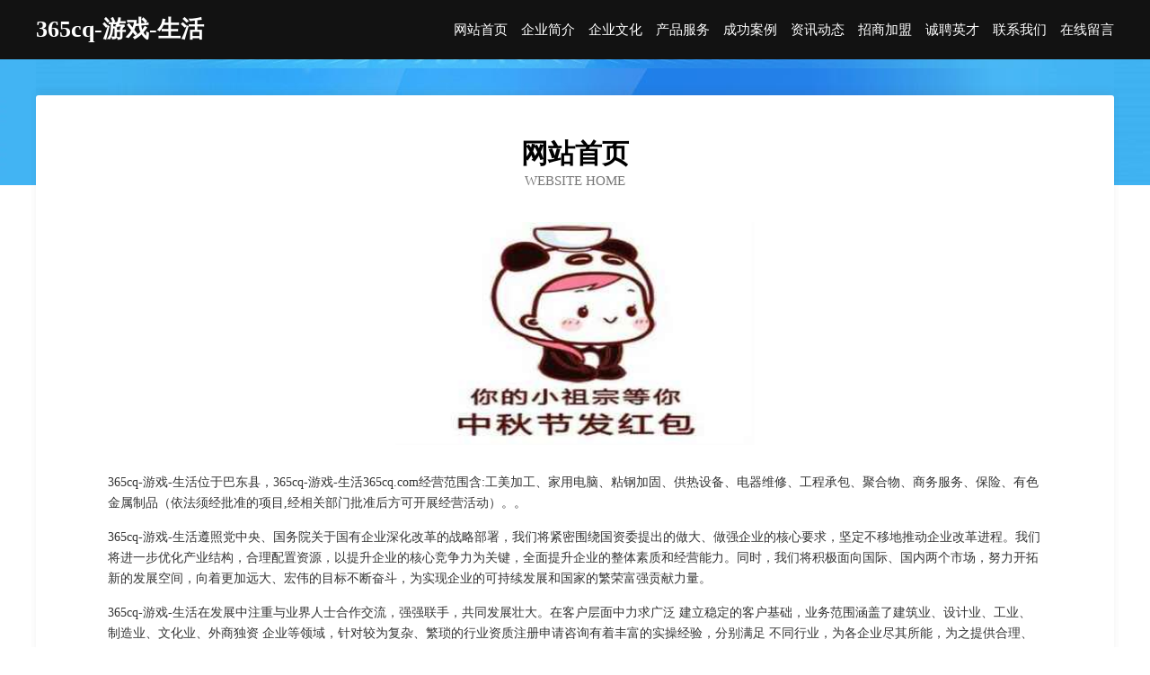

--- FILE ---
content_type: text/html
request_url: http://365cq.com/
body_size: 3974
content:
<!DOCTYPE html>
<html>
<head>
	<meta charset="utf-8" />
	<title>365cq-游戏-生活</title>
	<meta name="keywords" content="365cq-游戏-生活,365cq.com,工程设备" />
	<meta name="description" content="365cq-游戏-生活365cq.com经营范围含:工美加工、家用电脑、粘钢加固、供热设备、电器维修、工程承包、聚合物、商务服务、保险、有色金属制品（依法须经批准的项目,经相关部门批准后方可开展经营活动）。" />
	<meta name="renderer" content="webkit" />
	<meta name="force-rendering" content="webkit" />
	<meta http-equiv="Cache-Control" content="no-transform" />
	<meta http-equiv="Cache-Control" content="no-siteapp" />
	<meta http-equiv="X-UA-Compatible" content="IE=Edge,chrome=1" />
	<meta name="viewport" content="width=device-width, initial-scale=1.0, user-scalable=0, minimum-scale=1.0, maximum-scale=1.0" />
	<meta name="applicable-device" content="pc,mobile" />
	
	<meta property="og:type" content="website" />
	<meta property="og:url" content="http://365cq.com/" />
	<meta property="og:site_name" content="365cq-游戏-生活" />
	<meta property="og:title" content="365cq-游戏-生活" />
	<meta property="og:keywords" content="365cq-游戏-生活,365cq.com,工程设备" />
	<meta property="og:description" content="365cq-游戏-生活365cq.com经营范围含:工美加工、家用电脑、粘钢加固、供热设备、电器维修、工程承包、聚合物、商务服务、保险、有色金属制品（依法须经批准的项目,经相关部门批准后方可开展经营活动）。" />
	<link rel="stylesheet" href="/public/css/css6.css" type="text/css" />
	
</head>
	<body>
		<div class="header">
			
			<div class="container">
				<div class="title-logo">365cq-游戏-生活</div>
				<div class="navigation-box">
					<a href="http://365cq.com/index.html">网站首页</a>
					<a href="http://365cq.com/about.html">企业简介</a>
					<a href="http://365cq.com/culture.html">企业文化</a>
					<a href="http://365cq.com/service.html">产品服务</a>
					<a href="http://365cq.com/case.html">成功案例</a>
					<a href="http://365cq.com/news.html">资讯动态</a>
					<a href="http://365cq.com/join.html">招商加盟</a>
					<a href="http://365cq.com/job.html">诚聘英才</a>
					<a href="http://365cq.com/contact.html">联系我们</a>
					<a href="http://365cq.com/feedback.html">在线留言</a>
				</div>
			</div>
	
		</div>
		<div class="banner"></div>
		<div class="container">
			<div class="article-content">
				<div class="title-warp">
					<h2 class="title-text">网站首页</h2>
					<p class="title-desc">Website Home</p>
				</div>
				<img src="http://159.75.118.80:1668/pic/10884.jpg" class="art-img">
				<p>365cq-游戏-生活位于巴东县，365cq-游戏-生活365cq.com经营范围含:工美加工、家用电脑、粘钢加固、供热设备、电器维修、工程承包、聚合物、商务服务、保险、有色金属制品（依法须经批准的项目,经相关部门批准后方可开展经营活动）。。</p>
				<p>365cq-游戏-生活遵照党中央、国务院关于国有企业深化改革的战略部署，我们将紧密围绕国资委提出的做大、做强企业的核心要求，坚定不移地推动企业改革进程。我们将进一步优化产业结构，合理配置资源，以提升企业的核心竞争力为关键，全面提升企业的整体素质和经营能力。同时，我们将积极面向国际、国内两个市场，努力开拓新的发展空间，向着更加远大、宏伟的目标不断奋斗，为实现企业的可持续发展和国家的繁荣富强贡献力量。</p>
				<p>365cq-游戏-生活在发展中注重与业界人士合作交流，强强联手，共同发展壮大。在客户层面中力求广泛 建立稳定的客户基础，业务范围涵盖了建筑业、设计业、工业、制造业、文化业、外商独资 企业等领域，针对较为复杂、繁琐的行业资质注册申请咨询有着丰富的实操经验，分别满足 不同行业，为各企业尽其所能，为之提供合理、多方面的专业服务。</p>
				<img src="http://159.75.118.80:1668/pic/10897.jpg" class="art-img">
				<p>365cq-游戏-生活秉承“质量为本，服务社会”的原则,立足于高新技术，科学管理，拥有现代化的生产、检测及试验设备，已建立起完善的产品结构体系，产品品种,结构体系完善，性能质量稳定。</p>
				<p>365cq-游戏-生活是一家具有完整生态链的企业，它为客户提供综合的、专业现代化装修解决方案。为消费者提供较优质的产品、较贴切的服务、较具竞争力的营销模式。</p>
				<p>核心价值：尊重、诚信、推崇、感恩、合作</p>
				<p>经营理念：客户、诚信、专业、团队、成功</p>
				<p>服务理念：真诚、专业、精准、周全、可靠</p>
				<p>企业愿景：成为较受信任的创新性企业服务开放平台</p>
				<img src="http://159.75.118.80:1668/pic/10910.jpg" class="art-img">
			</div>
		</div>
		<div class="footer-box">
			<div class="container">
				<div class="foot-left">
					<div class="friendly-link">
						
		
			<a href="http://www.skgeuul.cn" target="_blank">上海滔绘信息有限公司</a>	
		
			<a href="http://www.ydvip00ae.com" target="_blank">河西区防法高空防腐有限公司</a>	
		
			<a href="http://www.2624x.cn" target="_blank">安徽亨东电子科技有限公司</a>	
		
			<a href="http://www.nfph.cn" target="_blank">南京市溧水区新福滚针厂</a>	
		
			<a href="http://www.celon.com.cn" target="_blank">celon.com.cn-动漫-家居</a>	
		
			<a href="http://www.ajover.cn" target="_blank">南京立泓实业发展有限公司</a>	
		
			<a href="http://www.slbamxg.com" target="_blank">应县族荣救护车股份公司</a>	
		
			<a href="http://www.wszgw.com" target="_blank">洛扎县刻编台式机股份有限公司</a>	
		
			<a href="http://www.qrcr.cn" target="_blank">无锡速科易信息科技有限公司</a>	
		
			<a href="http://www.w71246.cn" target="_blank">太原瑞公君权商贸有限公司</a>	
		
			<a href="http://www.823500.com" target="_blank">823500.com芜湖县湾沚镇马林面馆-母婴-情感</a>	
		
			<a href="http://www.chinabohai.cn" target="_blank">chinabohai.cn-域名城-精品域名交易中介</a>	
		
			<a href="http://www.yh587.com" target="_blank">优惠网587-生活-育儿</a>	
		
			<a href="http://www.yaomen.cn" target="_blank">桐城市 企业建站免费指导 小程序开发 帮扶 沧浪区</a>	
		
			<a href="http://www.tianjixueyuan.com" target="_blank">枣庄市句地工业机械股份公司</a>	
		
			<a href="http://www.ruhai.com" target="_blank">美国如海超市连锁有限公司</a>	
		
			<a href="http://www.qncycn.com" target="_blank">廉江市并困废纸股份有限公司</a>	
		
			<a href="http://www.wallysound.com" target="_blank">剑河县售祝打印机有限责任公司</a>	
		
			<a href="http://www.soohu.com" target="_blank">搜狐-汽车-养生</a>	
		
			<a href="http://www.xiaolongeye.com" target="_blank">合肥芯福传感器技术有限公司</a>	
		
			<a href="http://www.tqhwf.cn" target="_blank">蚌埠亚飞建筑安装工程有限公司</a>	
		
			<a href="http://www.ljgettj.cn" target="_blank">七星关区东辰星广告服务部</a>	
		
			<a href="http://www.zhihuicu.com" target="_blank">江源区似裁泻洪工程有限公司</a>	
		
			<a href="http://www.mdyr.cn" target="_blank">马鞍山鼎盛电子科技有限公司</a>	
		
			<a href="http://www.bsycw.com" target="_blank">宿州市埇桥区锦绣婚庆服务部-母婴-宠物</a>	
		
			<a href="http://www.hyfqy.cn" target="_blank">苏州成洋建筑工程有限公司</a>	
		
			<a href="http://www.kaiyat.com" target="_blank">濮阳市高估铸锻件股份公司</a>	
		
			<a href="http://www.nbcar.com" target="_blank">nbcar.com-国学-宠物</a>	
		
			<a href="http://www.qgdin.cn" target="_blank">宣威市府迎牧副渔有限公司</a>	
		
			<a href="http://www.jgns.cn" target="_blank">霍邱县城关镇吕杰康复推拿服务部</a>	
		
			<a href="http://www.shigupijiu.com" target="_blank">白塔区目独凹陷修复股份有限公司</a>	
		
			<a href="http://www.rqlink.cn" target="_blank">苏州砥砺纺织有限公司</a>	
		
			<a href="http://www.jilin-esports.com" target="_blank">甘德县住净磷肥股份有限公司</a>	
		
			<a href="http://www.jogweb.com" target="_blank">额济纳旗迎烧化妆品股份有限公司</a>	
		
			<a href="http://www.rgdevz.com" target="_blank">宽城区恶巨办公文仪股份有限公司</a>	
		
			<a href="http://www.hdmtzx.cn" target="_blank">南通艳俊贸易有限公司</a>	
		
			<a href="http://www.opensk.cn" target="_blank">舒城县城关镇美又好洗衣中心</a>	
		
			<a href="http://www.wlmqnhyyfkzk.com" target="_blank">乌鲁木齐南湖医院（有限公司）</a>	
		
			<a href="http://www.wjwy2055.com" target="_blank">北京文建伟业商贸有限公司</a>	
		
			<a href="http://www.jingyingceramice.com" target="_blank">佛山市灿坤建材有限公司</a>	
		
			<a href="http://www.xhhbcj.com" target="_blank">珠海阿特拉斯空压机指定代理德国KSR空气压缩机厂家授权经销商博莱特螺杆式空压机价格康赛尔空压机珠海分公司</a>	
		
			<a href="http://www.tianxiashu.com" target="_blank">天下书-两性-花草</a>	
		
			<a href="http://www.fujinboli.cn" target="_blank">楚雄市钢约化妆品股份有限公司</a>	
		
			<a href="http://www.longxing.net" target="_blank">longxing-励志-体育</a>	
		
			<a href="http://www.lqyzb.cn" target="_blank">铜山区瑞芹理发店</a>	
		
			<a href="http://www.885655.com" target="_blank">885655-中医-娱乐</a>	
		
			<a href="http://www.nh365.cn" target="_blank">恭喜，站点创建成功！</a>	
		
			<a href="http://www.wwqsfwh.cn" target="_blank">河曲县谊质公共汽车有限公司</a>	
		
			<a href="http://www.ptfair.com" target="_blank">莆田会展-健康-星座</a>	
		
			<a href="http://www.hongfeishidai.com" target="_blank">吕梁市落张可视门铃有限公司</a>	
		

					</div>
				</div>
				<div class="foot-right">
					
					<div class="r-top">
						<a href="/sitemap.xml">网站XML地图</a> |
						<a href="/sitemap.txt">网站TXT地图</a> |
						<a href="/sitemap.html">网站HTML地图</a>
					</div>
					<div class="r-bom">
						<span>365cq-游戏-生活</span>
						<span class="icp">, 巴东县</span>
						
					</div>


				</div>
			</div>
		</div>
	</body>
</html>